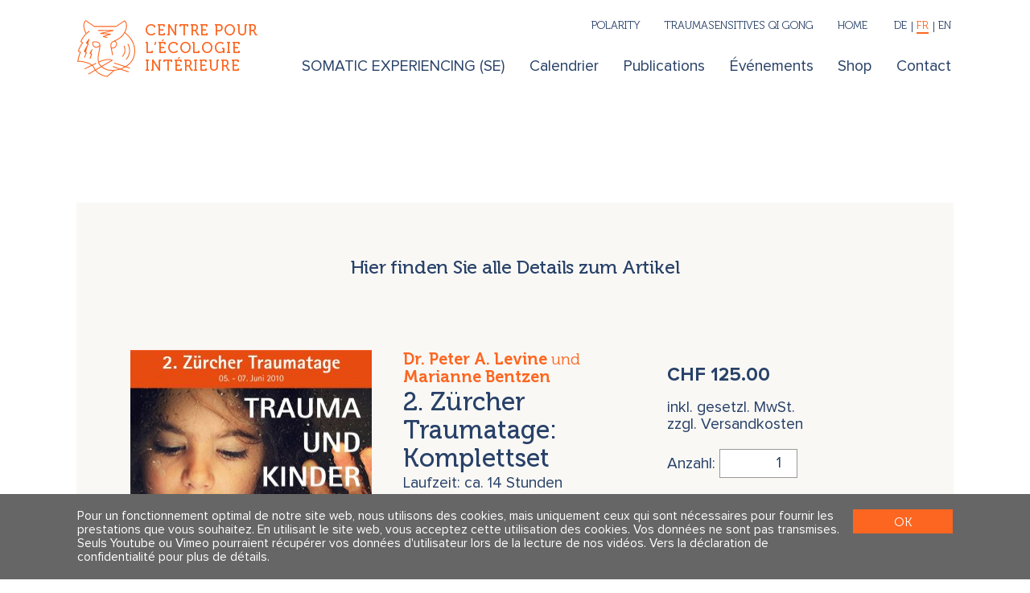

--- FILE ---
content_type: text/html; charset=utf-8
request_url: https://www.polarity.se/fr/shop/zuercher-traumatage?shp3_product=2022
body_size: 7356
content:
<!DOCTYPE HTML>
<html lang=fr>
	<head><meta charset="utf-8">
<link rel=manifest href="/fr.app1.webmanifest">
<script id=lazyfillTag src="https://cdn.jsdelivr.net/gh/nuxodin/lazyfill@1.7.12/mod.min.js"></script>
<link rel=alternate href="/de/shop/dvds" hreflang="de">
<link rel=alternate href="/en/shop/dvds" hreflang="en">
<link rel="icon" href="/dbFile/830/u-f426/zio_logo.svg"><link rel=stylesheet href="/qg/cms.layout.custom.7/pub/main.css?qgUniq=1589986077">
<link rel=stylesheet href="/qg/cms.layout.custom.7/pub/generated.css?qgUniq=1705107991">
<link rel=stylesheet href="/qg/cms.layout.custom.7/pub/handmade.css?qgUniq=1675852647">
<link rel=stylesheet href="/qg/cms.layout.custom.7/pub/dropdown_nav.css?qgUniq=1593431625">
<link rel=stylesheet href="/qg/cms.layout.custom.7/pub/mob_nav/mob_nav.css?qgUniq=1594332199">
<link rel=stylesheet href="/qg/cms.cont.lang.choose2/pub/main.css?qgUniq=1594317276">
<link rel=stylesheet href="/m/cms.cont.cd.intro/pub/main.css?qgUniq=1591286998">
<link rel=stylesheet href="/qg/cms.cont.shp3.category2/pub/main.css?qgUniq=1573749132">
<link rel=stylesheet href="/m/core/css/c1/flex-grid.css?qgUniq=1681439516">
<link rel=stylesheet href="/qg/cms.cont.shp3.product.default/pub/main.css?qgUniq=1587496458">
<link rel=stylesheet href="/m/cms.image2/pub/cms-image2.css?qgUniq=1762763120">
<script type=json/c1>{"gAnalytics":{"anonymizeIp":true},"privacy_policy1":{"page":238,"text_notice":"Pour un fonctionnement optimal de notre site web, nous utilisons des cookies, mais uniquement ceux qui sont n\u00e9cessaires pour fournir les prestations que vous souhaitez. En utilisant le site web, vous acceptez cette utilisation des cookies. Vos donn\u00e9es ne sont pas transmises. Seuls Youtube ou Vimeo pourraient r\u00e9cup\u00e9rer vos donn\u00e9es d\u0027utilisateur lors de la lecture de nos vid\u00e9os.","text_link":"Vers la d\u00e9claration de confidentialit\u00e9 pour plus de d\u00e9tails"},"encemailcurry":"DUsfYccMbUkuF1c","qgToken":"uSP7kZuki9TS","appURL":"\/","sysURL":"\/m\/","c1UseSrc":"\/m\/core\/js","moduleAge":"1766833374"}</script>
<meta name=viewport content="width=device-width">
<meta name=apple-mobile-web-app-title content="ZIO | Polarity | Tao">
<meta name=application-name content="ZIO | Polarity | Tao">
<meta name=theme-color content="#fc6621">
<meta name=generator content="Vanilla CMS 8.0">
<title>DVDs</title>
<script src="/m/error_report/pub/main.js?qgUniq=1678844320"></script>
<script src="/m/cms.backend.superuser.client1/pub/client.js?qgUniq=1655305424"></script>
<script src="/m/core/js/c1.js?qgUniq=1705719320"></script>
<script src="/m/core/js/c1/dom.js?qgUniq=1681439516"></script>
<script src="/m/core/js/c1/onElement.js?qgUniq=1681439516"></script>
<script src="/m/core/js/c1/eq.js?qgUniq=1681439516"></script>
<script src="/m/core/js/qg.js?qgUniq=1765202404"></script>
<script src="/m/cms/pub/js/cms.js?qgUniq=1659484286"></script>
<script src="/qg/cms.layout.custom.7/pub/main.js?qgUniq=1671437901"></script>
<script src="/qg/cms.layout.custom.7/pub/scrolling.js?qgUniq=1590768091"></script>
<script src="/qg/cms.layout.custom.7/pub/mob_nav/mob_nav.js?qgUniq=1573458400"></script>
<script src="/m/core/js/c1/flex-grid.js?qgUniq=1681439516"></script>
<script src="/qg/cms.cont.shp3.product.default/pub/main.js?qgUniq=1587417444"></script>
<script src="/m/core/js/c1/form.js?qgUniq=1705720740"></script>
<script src="/m/shp3/pub/shp3.js?qgUniq=1676059342"></script>
<script src="/m/cms.image2/pub/cms-image2.js?qgUniq=1765922570"></script>
<script src="/m/cms.cont.shp3.category2/pub/main.js?qgUniq=1587244578" defer></script>
<script src="/m/cms.encrypt_emails/pub/main.js?qgUniq=1671437630" defer></script>
<script src="/m/cms.cont.privacy_policy1/pub/privacy.js?qgUniq=1654734822" async></script>

	<body>
<div class="qgCmsPage -pid5979 -m-cms-layout-custom-7" id=container>

	<svg style="display:none">
		<dev>
			<svg id="svg-plus" viewBox="0 0 55.55 55.55" style="overflow:visible">
				<path fill="none" stroke-miterlimit="10" stroke-width="2" d="M0 27.77h27.77V0m27.78 27.77H27.77v27.78"></path>
			</svg>
			<svg id="svg-minus" viewBox="0 0 55.55 2" style="overflow:visible">
				<path fill="none" stroke-miterlimit="10" stroke-width="2" d="M55.55 1H0"></path>
			</svg>
			<svg id="svg-close" viewBox="0 0 40.69 40.69" style="overflow:visible">
			  <path fill="none" stroke-miterlimit="10" stroke-width="2" d="M.71 39.98l19.64-19.63L.71.71m39.27 0L20.35 20.35l19.63 19.63"></path>
			</svg>
		</dev>
	</svg>

	<style>
	:root {
		--thm1-color-1:#fc6621;
--thm1-color-bg:#fff;
--thm1-color-1-light:#FEE0D3;
--thm1-color-2:#e2ddcb;
--thm1-color-2-light:#F9F8F5;
--thm1-color-black:#284168;
	}
	</style>

	<style>
		</style>

	<header id=head>
		<div thm1-width=xl class=l1_cols>
						<a id=logo href="/fr/zio">
				<img src="/dbFile/830/u-f426/zio_logo.svg">
				<span>Centre pour<br> l’écologie<br>intérieure</span>			</a>
			<div id=nav style="flex:1">
				<nav class="qgCmsCont -pid125 -m-cms-cont-nav3-cd" vcms-name="nav">
<ul class=cmsChilds2606><li  class="cmsLink158 cmsHasSub"><a href="/fr/zio/somatic-experiencing-se" class="cmsLink158 ">SOMATIC EXPERIENCING (SE)</a><ul class=cmsChilds158><li  class="cmsLink2276 cmsHasSub"><a href="/fr/zio/somatic-experiencing-se/apercu" class="cmsLink2276 ">Aperçu</a><ul class=cmsChilds2276><li  class="cmsLink2287"><a href="/fr/zio/somatic-experiencing-se/apercu#cmspid2287" class="cmsLink2287 ">Définitions des traumatismes</a><li  class="cmsLink2290"><a href="/fr/zio/somatic-experiencing-se/apercu#cmspid2290" class="cmsLink2290 ">Idée centrale</a><li  class="cmsLink2300"><a href="/fr/zio/somatic-experiencing-se/apercu#cmspid2300" class="cmsLink2300 ">Concepts clés de la SE</a></ul><li  class="cmsLink147 cmsHasSub"><a href="/fr/zio/somatic-experiencing-se/se-formation" class="cmsLink147 ">SE - Formation</a><ul class=cmsChilds147><li  class="cmsLink1186"><a href="/fr/zio/somatic-experiencing-se/se-formation#cmspid1186" class="cmsLink1186 ">Données de formation</a><li  class="cmsLink576"><a href="/fr/zio/somatic-experiencing-se/se-formation#cmspid576" class="cmsLink576 ">Les 3 parties de la formation</a><li  class="cmsLink435"><a href="/fr/zio/somatic-experiencing-se/se-formation#cmspid435" class="cmsLink435 ">Conditions requises&nbsp;</a><li  class="cmsLink443"><a href="/fr/zio/somatic-experiencing-se/se-formation#cmspid443" class="cmsLink443 ">Objectifs</a></ul><li  class="cmsLink146"><a href="/fr/zio/somatic-experiencing-se/se-cours-dintroduction" class="cmsLink146 ">SE - Cours d'introduction</a><li  class="cmsLink145"><a href="/fr/zio/somatic-experiencing-se/se-supervision" class="cmsLink145 ">SE - Supervision</a><li  class="cmsLink2405"><a href="/fr/zio/somatic-experiencing-se/se-formation-a-lassistance" class="cmsLink2405 ">SE - Formation à l'assistance</a><li  class="cmsLink1102"><a href="/fr/zio/somatic-experiencing-se/se-therapeutes" class="cmsLink1102 ">SE - Thérapeutes</a><li  class="cmsLink1182"><a href="/fr/zio/somatic-experiencing-se/ak-therapeutes" class="cmsLink1182 ">AK - Thérapeutes</a><li  class="cmsLink144"><a href="/fr/zio/somatic-experiencing-se/calendrier-complet" class="cmsLink144 ">Calendrier complet</a></ul><li  class="cmsLink1167 cmsHasSub"><a href="/fr/zio/calendrier" class="cmsLink1167 ">Calendrier</a><ul class=cmsChilds1167><li  class="cmsLink135"><a href="/fr/zio/calendrier/nos-prochains-cours" class="cmsLink135 ">Nos prochains cours</a><li  class="cmsLink600"><a href="/fr/zio/calendrier/dates-des-modules-de-la-formation-en-cours" class="cmsLink600 ">Dates des modules de la formation en cours</a><li  class="cmsLink134"><a href="/fr/zio/calendrier/enseignants" class="cmsLink134 ">Enseignants</a><li  class="cmsLink3057"><a href="/fr/zio/calendrier/webinaires" class="cmsLink3057 ">Webinaires</a></ul><li  class="cmsLink133"><a href="/fr/zio/publications" class="cmsLink133 ">Publications</a><li  class="cmsLink316 cmsHasSub"><a href="/fr/zio/evenements" class="cmsLink316 ">Événements</a><ul class=cmsChilds316><li  class="cmsLink3303"><a href="/fr/zio/evenements/bildungsfestival" class="cmsLink3303 ">Bildungsfestival</a></ul><li  class="cmsLink2734 cmsHasSub"><a href="/fr/zio/shop" class="cmsLink2734 ">Shop</a><ul class=cmsChilds2734><li  class="cmsLink3668"><a href="/fr/zio/shop/pret-de-dvd" class="cmsLink3668 ">Prêt de DVD</a></ul><li  class="cmsLink131 cmsHasSub"><a href="/fr/zio/contact" class="cmsLink131 ">Contact</a><ul class=cmsChilds131><li  class="cmsLink251"><a href="/fr/zio/contact#cmspid251" class="cmsLink251 ">Arrivée</a><li  class="cmsLink402"><a href="/fr/zio/contact#cmspid402" class="cmsLink402 ">Contact &amp; Info</a></ul></ul></nav>				<div id=service style="display:flex;">
					<nav id=partner>
						<ul>
															<li>
																		<a href="https://www.polarity.ch" xstyle="margin-right:1.4rem">
										<!--img src="/dbFile/831/u-31ff/pol_logo.svg" style="width:2em; height:2em; vertical-align:middle"-->
										Polarity									</a>
															<li>
																		<a href="https://www.taoyoga.ch" xstyle="margin-right:1.4rem">
										<!--img src="/dbFile/828/u-2931/tao_logo.svg" style="width:2em; height:2em; vertical-align:middle"-->
										Traumasensitives Qi Gong									</a>
														<li>
								<a href="/fr/zio">Home</a>
						</ul>
					</nav>
					<nav class="qgCmsCont -pid143 -m-cms-cont-lang-choose2" vcms-name="langs" aria-label="Languages">
		<ul>
											<li>
					<a href="https://www.polarity.se/de/shop/dvds?shp3_product=2022" onclick="event.preventDefault(); location.href=this.href+location.hash" class="-de  " lang="de" hreflang="de" aria-label="Deutsch" >
						<span>de</span>
					</a>
											<li>
					<a href="https://www.polarity.se/fr/shop/dvds?shp3_product=2022" onclick="event.preventDefault(); location.href=this.href+location.hash" class="-fr -active " lang="fr" hreflang="fr" aria-label="Fran&ccedil;ais" aria-current=page>
						<span>fr</span>
					</a>
											<li>
					<a href="https://www.polarity.se/en/shop/dvds?shp3_product=2022" onclick="event.preventDefault(); location.href=this.href+location.hash" class="-en  " lang="en" hreflang="en" aria-label="English" >
						<span>en</span>
					</a>
					</ul>
    </nav>				</div>
			</div>
			<svg class=mob_nav_btn xmlns="http://www.w3.org/2000/svg" viewbox="0 0 12 12" preserveAspectRatio="none">
				<g class=-menu>
					<line x1="0" y1="0"  x2="12" y2="0"></line>
					<line x1="0" y1="6"  x2="12" y2="6"></line>
					<line x1="0" y1="12" x2="12" y2="12"></line>
				</g>
				<g class=-close>
					<line x1="0" y1="0"  x2="12" y2="12"></line>
					<line x1="0" y1="12" x2="12" y2="0"></line>
				</g>
			</svg>
		</div>
	</header>
	<div id=main>
		<main id=content> <div class="qgCmsCont -pid5980 -m-cms-cont-flexible" vcms-name="main"><div thm1-width=xl class=" qgCmsCont -pid5981 -m-cms-cont-cd-intro" vcms-name="init">
			<h1></h1>		<p class="-noImage"></p>
		
	</div><div class="qgCmsCont -pid5982 -m-cms-cont-shp3-category2">
	<div thm1-width=xl>
		<div class="qgCmsCont -pid2022 -m-cms-cont-shp3-product-default">
	<div thm1-width=xl>
		<p thm1-h=3>Hier finden Sie alle Details zum Artikel</p>

		<div class=-content>
			<div class=-img>
									<cms-image2 fit="contain" style=";max-width:300px; background-image:url([data-uri]); background-position:50% 50%; --aspect-ratio:1.2755498059508; "><noscript><img loading=lazy style="object-position:50% 50%" src="/dbFile/1006/u-ebb5/w-300/h-382.66494178525/vpos-50/hpos-50/max/q-85/2.%20Traumatage%202010%20KOMPLETT-SET" alt="2"></noscript></cms-image2>
							</div>
			<div>
				<div class=-authors>
					<a href="https://www.polarity.se/fr/dozierende-person?id=11" class=-author>Dr. Peter  A. Levine</a> und <a href="https://www.polarity.se/fr/dozierende-person?id=33" class=-author> Marianne  Bentzen</a>				</div>

				<h2>2. Zürcher <br>Traumatage:<br>Komplettset</h2>				<div><p>Laufzeit: ca. 14 Stunden </p></div>			</div>
			<form shp3-add action="/fr/shop/warenkorb">

				<!-- shp3-product-opt -->
				
				
				<div class=-prices>
					<div class=-price>
						CHF <span shp3-price=gross>125.00</span>
											</div>
					<div>
						inkl. gesetzl. MwSt.<br>
						zzgl. Versandkosten<br>
					</div>
				</div>
				<div>
											Anzahl: <input type=number name=quantity class=-quantity value=1>
									</div>
				<button class=-buy>Ajouter au panier</button>

				<br>
				<!--mark>Comme nous déménageons, une commande n'est pas possible jusqu'à nouvel ordre.</mark-->

				<input type=hidden name=product_id value=2022>
			</form>
		</div>
		<div><p><b>2. Zürcher Traumatage: Komplettset</b><br></p><p>Wenn Kinder richtig unterstützt und begleitet werden, können sie sich 
von traumatischen Ereignissen erholen. Diese These von Peter A. Levine 
steht im Mittelpunkt der 2. Zürcher Traumatage.<br></p><p>Dr. Peter A. Levine zeigt die Grundlagen seiner Traumatherapie “SOMATIC EXPERIENCING” (SE) für die Arbeit <br>mit Kindern auf. Er erklärt, wie die Ruhe des Erwachsenen eine Notwendigkeit für das Loslassen der angehäuften traumatischen Energie beim Kind ist. Für Kinder ist der erschreckendste Teil eines Traumas oft mit der <br>hochaktivierten Reaktion der Eltern gekoppelt. Der Trauma-Experte aus den USA umschreibt eine sinnvolle <br>Erste Hilfe bei Kindern und zeigt neben gezielten Reaktionen nach einem traumatischen Erlebnis auch mögliche präventive Interventionen (zum Beispiel vor einer Operation) auf. <br><br>Aufgrund seiner umfassenden Erfahrung mit diesem Thema ist Peter A. Levine davon überzeugt, dass Kinder oft sogar dynamischer und kompetenter durchs Leben gehen, wenn sie lernen dürfen, über Schocks und mögliche Verluste zu triumphieren.</p>
Marianne Bentzen weist den Schritt in eine neue Form von Psychotherapie und demonstriert für die von ihr <br><p>entwickelte neuroaffektive Psychotherapie gleich viele praktische Übungen für den Praxisalltag. <br>Sie baut auch eine Brücke zwischen den theoretischen Grundlagen von Susan Hart und der wunderbaren <br>klinischen Umsetzung, wie sie Peter Levine in seinem Traumamodell SE liefert.</p>
Dr. Susan Hart widmet sich allen Details und den zum Teil versteckten Zusammenhängen einer modernen <br><p>neuroaffektiven Entwicklungstheorie. Sie ist bekannt für ebenso vielschichtige wie klare Präsentationen, <br>die den Boden für ein späteres bewusstes therapeutisches, pädagogisches oder ärztliches Handeln legen.</p><b>Zürcher Traumatage:</b><br>
In immer mehr Berufsfeldern taucht das Thema Trauma als Lebensphänomen auf. <br><p>Der Umgang mit den Traumata unterschiedlichster Art ist eine der grossen Herausforderungen in Medizin, <br>Therapie, Psychologie, Erziehung und Bildung, Geschäftswelt oder auch der Kunst. <br>Die Zürcher Traumatage bieten einmal jährlich für ein breites Publikum Einsichten in Lösungswege, wie <br>traumatisierte Menschen auf ihrem Weg zur Besserung optimal unterstützt werden können. 
</p></div>	</div>

			<div class=cd_person_section style="margin:3em 0">
			<div xthm1-width=xl>
				<div xclass=-bio>
					<h3>
						Veranstaltungen mit Dr. Peter  A. Levine					</h3>
					<a href="https://www.polarity.se/fr/dozierende-person?id=11#dozEvents" class=-plus>
						<svg class=cd-plus style="width:4rem; height:4rem; display:block; margin:2em auto 0 auto"><use href="#svg-plus"></use></svg>
					</a>
				</div>
			</div>
		</div>
			<div class=cd_person_section style="margin:3em 0">
			<div xthm1-width=xl>
				<div xclass=-bio>
					<h3>
						Veranstaltungen mit Marianne  Bentzen					</h3>
					<a href="https://www.polarity.se/fr/dozierende-person?id=33#dozEvents" class=-plus>
						<svg class=cd-plus style="width:4rem; height:4rem; display:block; margin:2em auto 0 auto"><use href="#svg-plus"></use></svg>
					</a>
				</div>
			</div>
		</div>
		
</div></div></div> </main>
	</div>
    <footer id=foot>
		<div thm1-width=xl>
	    	<div class="qgCmsCont -pid129 -m-cms-cont-phpfile" vcms-name="foot"><div class=footCols>
	<div class=cd-stroke>
		<div><p><b><span class="Gross">Zentrum für Innere Ökologie</span> AG</b><br>Freischützgasse 1<br>CH - 8004 Zürich </p></div>	</div>
	<div class=cd-stroke>
		<div><b>T 
	<a target="_blank" href="tel:+41 44 218 80 80">044 218 80 80</a>
</b>


<br>
<p>F 044 218 80 89
	
	<br>
	<a target="_blank" href="mailto:infoDUsfYccMbUkuF1cpolarity.se">infoDUsfYccMbUkuF1ctraumahealing.ch</a>
		
		
		<br><a href="mailto:infoDUsfYccMbUkuF1cpolarity.se" class="" target="_self">infoDUsfYccMbUkuF1cpolarity.se</a>
	
	<br>
</p>
</div>	</div>
	<div class=cd-stroke>
		<div><b></b><a class="" href="/fr/zio/contact" target="_self"><b>Contact &amp; Info</b></a>


<br>
<p>
	<a target="_self" href="/fr/service/agb">Conditions générales</a>
		
		
		<br>
	<a href="/fr/service/datenschutz" target="_self">Mentions légales et politique de confidentialité</a>
</p>
</div>	</div>
			<div class=cd-stroke>
			<div><p>
	<b>Suivez-nous</b><br></p>
</div>			<div class=-icons>
				<a title="instagram" href="https://www.instagram.com/zio__pbz" target=_blank>
					<svg viewBox="0 0 18 18" style="height:1.7rem">
						<path fill="currentColor" d="m9 0.7c-2.3 0-2.5 0-3.4 0-0.9 0.1-1.5 0.2-2.1 0.4q-0.2 0.1-0.4 0.2-0.2 0.1-0.3 0.2-0.2 0.1-0.4 0.3-0.2 0.1-0.3 0.3-0.2 0.1-0.3 0.3-0.2 0.2-0.3 0.4-0.1 0.1-0.2 0.3-0.1 0.2-0.2 0.4c-0.2 0.6-0.3 1.2-0.4 2.1 0 0.9 0 1.1 0 3.4 0 2.3 0 2.5 0 3.4 0.1 0.9 0.2 1.5 0.4 2.1q0.1 0.2 0.2 0.4 0.1 0.2 0.2 0.3 0.1 0.2 0.3 0.4 0.1 0.2 0.3 0.3 0.1 0.2 0.3 0.3 0.2 0.2 0.4 0.3 0.1 0.1 0.3 0.2 0.2 0.1 0.4 0.2c0.6 0.2 1.2 0.3 2.1 0.4 0.9 0 1.1 0 3.4 0 2.3 0 2.5 0 3.4 0 0.9-0.1 1.5-0.2 2.1-0.4q0.2-0.1 0.4-0.2 0.2-0.1 0.3-0.2 0.2-0.1 0.4-0.3 0.2-0.1 0.3-0.3 0.2-0.1 0.3-0.3 0.2-0.2 0.3-0.4 0.1-0.1 0.2-0.3 0.1-0.2 0.2-0.4c0.2-0.6 0.3-1.2 0.4-2.1 0-0.9 0-1.1 0-3.4 0-2.3 0-2.5 0-3.4-0.1-0.9-0.2-1.5-0.4-2.1q-0.1-0.2-0.2-0.4-0.1-0.2-0.2-0.3-0.1-0.2-0.3-0.4-0.1-0.2-0.3-0.3-0.1-0.2-0.3-0.3-0.2-0.2-0.4-0.3-0.1-0.1-0.3-0.2-0.2-0.1-0.4-0.2c-0.6-0.2-1.2-0.3-2.1-0.4-0.9 0-1.1 0-3.4 0zm0 1.5c2.2 0 2.5 0 3.4 0 0.8 0.1 1.2 0.2 1.5 0.3 0.4 0.2 0.7 0.3 1 0.6 0.3 0.3 0.4 0.6 0.6 1 0.1 0.3 0.2 0.7 0.3 1.5 0 0.9 0 1.2 0 3.4 0 2.2 0 2.5 0 3.4-0.1 0.8-0.2 1.2-0.3 1.5q-0.1 0.2-0.1 0.3-0.1 0.1-0.2 0.2 0 0.1-0.1 0.3-0.1 0.1-0.2 0.2c-0.3 0.3-0.6 0.4-1 0.6-0.3 0.1-0.7 0.2-1.5 0.3-0.9 0-1.2 0-3.4 0-2.2 0-2.5 0-3.4 0-0.8-0.1-1.2-0.2-1.5-0.3q-0.2-0.1-0.3-0.1-0.1-0.1-0.2-0.2-0.2 0-0.3-0.1-0.1-0.1-0.2-0.2-0.1-0.1-0.2-0.2-0.1-0.1-0.1-0.3-0.1-0.1-0.2-0.2 0-0.1-0.1-0.3c-0.1-0.3-0.2-0.7-0.3-1.5 0-0.9 0-1.2 0-3.4 0-2.2 0-2.5 0-3.4 0.1-0.8 0.2-1.2 0.3-1.5 0.2-0.4 0.3-0.7 0.6-1 0.3-0.3 0.6-0.4 1-0.6 0.3-0.1 0.7-0.2 1.5-0.3 0.9 0 1.2 0 3.4 0zm0 2.5c-1.1 0-2.2 0.5-3 1.3-0.8 0.8-1.3 1.9-1.3 3 0 1.1 0.5 2.2 1.3 3 0.8 0.8 1.9 1.3 3 1.3 1.1 0 2.2-0.5 3-1.3 0.8-0.8 1.3-1.9 1.3-3 0-1.1-0.5-2.2-1.3-3-0.8-0.8-1.9-1.3-3-1.3zm0 7.1c-0.7 0-1.4-0.3-2-0.8-0.5-0.6-0.8-1.3-0.8-2 0-0.7 0.3-1.4 0.8-2 0.6-0.5 1.3-0.8 2-0.8 0.7 0 1.4 0.3 2 0.8 0.5 0.6 0.8 1.3 0.8 2 0 0.7-0.3 1.4-0.8 2-0.6 0.5-1.3 0.8-2 0.8zm5.4-7.2q0 0.4-0.2 0.7-0.3 0.2-0.8 0.3-0.4-0.1-0.7-0.3-0.2-0.3-0.3-0.7 0.1-0.5 0.3-0.8 0.3-0.2 0.7-0.2 0.5 0 0.8 0.2 0.2 0.3 0.2 0.8z"/>
					</svg>
				</a>
				
				<!--a title="facebook" href="https://www.facebook.com/PBZZIO/" target=_blank>
					<svg xmlns="http://www.w3.org/2000/svg" height="20" viewBox="6 0 12 24"><path d="M9 8H6v4h3v12h5V12h3.6l.4-4h-4V6.3c0-1 .2-1.3 1.1-1.3H18V0h-3.8C10.6 0 9 1.6 9 4.6V8z"></path></svg>
				</a>
				<a title="vimeo videos" href="https://vimeo.com/user99789280" target=_blank>
					<svg xmlns="http://www.w3.org/2000/svg" height="20" viewBox="0 1.512 24.063 20.887">
						<path d="M22.9 10c-2.5 5.3-8.4 12.4-12 12.4-3.8 0-4.3-7.8-6.3-13-1-2.6-1.6-2-3.5-.7L0 7.2c2.7-2.4 5.4-5.1 7-5.3 2-.2 3 1.1 3.5 3.9.6 3.5 1.4 9.1 2.8 9.1 1 0 3.7-4.4 3.8-6 .3-2.3-1.7-2.4-3.4-1.6C16.4-1.5 27.5 0 23 10z"></path>
					</svg>
				</a>
				<a title="youtube" href="https://www.youtube.com/channel/UClm7oNDQ1WP6NURr5mq_zYA" target=_blank>
					<svg xmlns="http://www.w3.org/2000/svg" height="19" viewBox="0 2.973 24 18.055"><path d="M19.6 3.2C16 2.9 8 2.9 4.4 3.2.4 3.5 0 5.8 0 12c0 6.2.5 8.5 4.4 8.8 3.6.3 11.6.3 15.2 0 4-.2 4.4-2.6 4.4-8.8 0-6.2-.5-8.5-4.4-8.8zM9 16V8l8 4-8 4z"></path></svg>
				</a-->
			</div>
		</div>
	</div>
<style>
.footCols {
	display:flex;
	flex-wrap:wrap;
	margin:-1rem 0 -1rem -2rem;
	justify-content:space-between;
	line-height:1.21em;
	font-size:.93rem;
	letter-spacing:.06em;
}
.footCols > div {
	margin:1rem 0 1rem 2rem;
	flex:0 1 auto;
}
.footCols .-icons a {
	display:inline-block;
}
.footCols .-icons svg {
	fill:currentColor;
	margin:.8em .3em .8em .2em;
}
</style></div>	    </div>
		<a href=# class=toTop aria-hidden=true>
			<svg xmlns="http://www.w3.org/2000/svg" viewBox="0 0 57.9 57.9">
			  <circle cx="29" cy="29" r="29" fill="#fff"></circle>
			  <!--path fill="none" stroke="#f86722" stroke-miterlimit="10" stroke-width="2" d="M48.6 37.2L29 17.6 9.3 37.2"></path-->
			  <path fill="none" stroke="currentColor" stroke-miterlimit="10" stroke-width="2" d="M48.6 37.2L29 17.6 9.3 37.2"></path>
			</svg>
		</a>
   	</footer>

</div>


--- FILE ---
content_type: text/css; charset=utf-8
request_url: https://www.polarity.se/qg/cms.layout.custom.7/pub/main.css?qgUniq=1589986077
body_size: 2511
content:
@font-face {
    font-family: 'Proxima Nova';
    src: url('font/ProximaNova-Black.woff2') format('woff2'), url('font/ProximaNova-Black.woff') format('woff');
    font-weight: 900;
    font-style: normal;
	font-display: fallback;
}
@font-face {
    font-family: 'Proxima Nova';
    src: url('font/ProximaNova-Regular.woff2') format('woff2'), url('font/ProximaNova-Regular.woff') format('woff');
    font-weight: normal;
    font-style: normal;
	font-display: fallback;
}
@font-face {
    font-family: 'Proxima Nova';
    src: url('font/ProximaNova-Bold.woff2') format('woff2'), url('font/ProximaNova-Bold.woff') format('woff');
    font-weight: bold;
    font-style: normal;
	font-display: fallback;
}

@font-face {
    font-family: 'Museo';
    src: url('font/Museo-100.woff2') format('woff2'), url('font/Museo-100.woff') format('woff');
    font-weight: 100;
    font-style: normal;
	font-display: fallback;
}
@font-face {
    font-family: 'Museo';
    src: url('font/Museo-100Italic.woff2') format('woff2'), url('font/Museo-100Italic.woff') format('woff');
    font-weight: 100;
    font-style: italic;
	font-display: fallback;
}
@font-face {
    font-family: 'Museo';
    src: url('font/Museo-300.woff2') format('woff2'), url('font/Museo-300.woff') format('woff');
    font-weight: normal;
    font-style: normal;
	font-display: fallback;
}
@font-face {
    font-family: 'Museo';
    src: url('font/Museo-300Italic.woff2') format('woff2'), url('font/Museo-300Italic.woff') format('woff');
    font-weight: normal;
    font-style: italic;
	font-display: fallback;
}
@font-face {
    font-family: 'Museo';
    src: url('font/Museo-500.woff2') format('woff2'), url('font/Museo-500.woff') format('woff');
    font-weight: 500;
    font-style: normal;
	font-display: fallback;
}
@font-face {
    font-family: 'Museo';
    src: url('font/Museo-500Italic.woff2') format('woff2'), url('font/Museo-500Italic.woff') format('woff');
    font-weight: 500;
    font-style: italic;
	font-display: fallback;
}
@font-face {
    font-family: 'Museo';
    src: url('font/Museo-700.woff2') format('woff2'), url('font/Museo-700.woff') format('woff');
    font-weight: bold;
    font-style: normal;
	font-display: fallback;
}
@font-face {
    font-family: 'Museo';
    src: url('font/Museo-700Italic.woff2') format('woff2'), url('font/Museo-700Italic.woff') format('woff');
    font-weight: bold;
    font-style: italic;
	font-display: fallback;
}
@font-face {
    font-family: 'Museo';
    src: url('font/Museo-900.woff2') format('woff2'), url('font/Museo-900.woff') format('woff');
    font-weight: 900;
    font-style: normal;
	font-display: fallback;
}
@font-face {
    font-family: 'Museo';
    src: url('font/Museo-900Italic.woff2') format('woff2'), url('font/Museo-900Italic.woff') format('woff');
    font-weight: 900;
    font-style: italic;
	font-display: fallback;
}
/* normalize.css v4.0.0 | MIT License | github.com/necolas/normalize.css */
/**
 * 2. Prevent adjustments of font size after orientation changes in iOS.
 */
html {
  font-family: sans-serif; /* 1 */
  -webkit-text-size-adjust: 100%; /* 2 */
}
body {
  margin: 0;
}
/**
 * 1. Add the correct display in Edge, IE, and Firefox.
 * 2. Add the correct display in IE.
 */
details, /* 1 */
main, /* 2 */
summary { /* 1 */
  display: block;
}
/**
 * Add the correct vertical alignment in Chrome, Firefox, and Opera.
 */
progress {
  vertical-align: baseline;
}
/**
 * Remove the gray background on active links in IE 10.
 */
a {
  background-color: transparent;
}
/**
 * Remove the outline on focused links when they are also active or hovered
 * in all browsers (opinionated).
 */
a:active,
a:hover {
  outline-width: 0;
}
/**
 * Add the correct font weight in Chrome, Edge, and Safari.
 */
b,
strong {
  font-weight: bolder;
}
/**
 * Correct the font size and margin on `h1` elements within `section` and
 * `article` contexts in Chrome, Firefox, and Safari.
 */
h1 {
  font-size: 2em;
  margin: 0.67em 0;
}
/**
 * Add the correct font size in all browsers.
 */
small {
  font-size: 80%;
}
/**
 * Prevent `sub` and `sup` elements from affecting the line height in
 * all browsers.
 */
sub,
sup {
  font-size: 75%;
  line-height: 0;
  position: relative;
  vertical-align: baseline;
}
sub {
  bottom: -0.25em;
}
sup {
  top: -0.5em;
}
/**
 * Hide the overflow in IE.
 */
svg:not(:root) {
  overflow: hidden;
}
/**
 * 1. Correct the inheritance and scaling of font size in all browsers.
 * 2. Correct the odd `em` font sizing in all browsers.
 */
code,
kbd,
pre,
samp {
  font-family: monospace, monospace; /* 1 */
  font-size: 1em; /* 2 */
}
/**
 * 1. Add the correct box sizing in Firefox.
 * 2. Show the overflow in Edge and IE.
 */
hr {
  box-sizing: content-box; /* 1 */
  height: 0; /* 1 */
  overflow: visible; /* 2 */
}
/**
 * Change font properties to `inherit` in all browsers (opinionated).
 */
button,
input,
select,
textarea {
  font: inherit;
}
/**
 * Restore the font weight unset by the previous rule.
 */
optgroup {
  font-weight: bold;
}
/**
 * Show the overflow in IE.
 * 1. Show the overflow in Edge.
 */
button,
input { /* 1 */
  overflow: visible;
}
/**
 * Remove the margin in Safari.
 * 1. Remove the margin in Firefox and Safari.
 */
button,
input,
select,
textarea { /* 1 */
  margin: 0;
}
/**
 * Remove the inheritance of text transform in Edge, Firefox, and IE.
 * 1. Remove the inheritance of text transform in Firefox.
 */
button,
select { /* 1 */
  text-transform: none;
}
/**
 * Change the cursor in all browsers (opinionated).
 */
button,
[type="button"],
[type="reset"],
[type="submit"] {
  cursor: pointer;
}
/**
 * Restore the default cursor to disabled elements unset by the previous rule.
 */
[disabled] {
  cursor: default;
}
/**
 * 1. Prevent a WebKit bug where (2) destroys native `audio` and `video`
 *    controls in Android 4.
 * 2. Correct the inability to style clickable types in iOS.
 */
button,
html [type="button"], /* 1 */
[type="reset"],
[type="submit"] {
  -webkit-appearance: button; /* 2 */
}
/**
 * Remove the inner border and padding in Firefox.
 */
button::-moz-focus-inner,
input::-moz-focus-inner {
  border: 0;
  padding: 0;
}
/**
 * Restore the focus styles unset by the previous rule.
 */
button:-moz-focusring,
input:-moz-focusring {
  outline: 1px dotted ButtonText;
}
/**
 * Change the border, margin, and padding in all browsers (opinionated).
 */
fieldset {
  border: 1px solid #c0c0c0;
  margin: 0 2px;
  padding: 0.35em 0.625em 0.75em;
}
/**
 * 1. Correct the text wrapping in Edge and IE.
 * 3. Remove the padding so developers are not caught out when they zero out
 *    `fieldset` elements in all browsers.
 */
legend {
  box-sizing: border-box; /* 1 */
  display: table; /* 1 */
  max-width: 100%; /* 1 */
  padding: 0; /* 3 */
  white-space: normal; /* 1 */
}
/**
 * Correct the cursor style of increment and decrement buttons in Chrome.
 */
[type="number"]::-webkit-inner-spin-button,
[type="number"]::-webkit-outer-spin-button {
  height: auto;
}
/**
 * Correct the odd appearance of search inputs in Chrome and Safari.
 */
[type="search"] {
  -webkit-appearance: textfield;
}
/**
 * Remove the inner padding and cancel buttons in Chrome on OS X and
 * Safari on OS X.
 */
[type="search"]::-webkit-search-cancel-button,
[type="search"]::-webkit-search-decoration {
  -webkit-appearance: none;
}

/* recommend.css | Copyright (c) 2016 Tobias Buschor https://goo.gl/gl0mbf | MIT License https://goo.gl/HgajeK */
body {
    word-break:   break-word; /* chrome, -firefox,  edge,  safari, -ie */
    word-wrap:    break-word; /* chrome,  firefox,  edge,  safari,  ie   w3c changed to: */
    overflow-wrap:break-word; /* chrome,  firefox, -edge, ?safari, -ie */
    -webkit-hyphens:auto;
    -ms-hyphens:auto;
    hyphens:auto;
}
body table {
    word-break:   initial;
    word-wrap:    initial;
    overflow-wrap:initial;
}
a { /* on buttons to, or * ? */
    -webkit-tap-highlight-color:transparent;
}
ul, ol {
	padding-left: 1.6em;
}
hr {
	color:currentColor;
	border:1px solid;
	opacity:.5;
	border-top-width:0 !important;
	border-left-width:0 !important;
	border-right-width:0 !important;
}

:focus:not(a) { outline:0; }
a:hover { text-decoration:underline; outline: 0; }
a:active { outline: 0; }

table { border-collapse: collapse; }
tbody { vertical-align: top; }
th { text-align:left; }

nav ul {
	margin:0;
	list-style:none;
	list-style-image:none;
	padding:0;
}
nav a, nav a:hover {
	text-decoration:none;
}

/* form http://jsfiddle.net/fs8njy1d/4/embedded/result/ */
label { cursor: pointer; }

input,
[type=search],
textarea,
select,
button,
.c1-inp,
.c1-btn {
	box-sizing:border-box;
	padding:3px 4px;
	font-size:inherit;
	max-width:100%; /* todo: neu ok?*/
}
input,
textarea {
	width:170px;
	border-radius:0;
}
select {
	padding:3px 3px 3px 4px;
}

xinput[type=file],
input[type=range],
input[type=checkbox],
input[type=radio] {
	padding:0;
	border:0;
}
input[type=file] {
	padding-left:0;
	border-color:transparent;
	border-left-width:0;
}
body input[type=checkbox],
body input[type=radio],
input[type=button],
input[type=submit],
input[type=reset],
input[type=file],
button {
	width:auto;
}
[type=checkbox],
[type=radio] {
	cursor:pointer;
}
[type=number] {
	text-align:right;
}

input[type=text],
input[type=password],
input[type=number],
input[type=search],
/*input[type=date], not good on ios */
input[type=email],
input[type=tel],
input:not([type]) {
	-webkit-appearance: none;
}

/* overwrite styles */
select, input, textarea, .c1-inp, button, .c1-btn {
	padding:.2em;
	border:1px solid #999;
	font-family:inherit;
	line-height:1.4;
	margin:0;
	color:inherit;
}
.c1-inp {
	background-color:#fff;
	border:1px solid #999;
	min-height:1.9em;
	width:170px;
	display:inline-flex; /* was flex */
}
html body .c1-inp > * {
	margin:0;
	border-width:0 0 0 1px;
	border-radius:0;
	flex:1 1 auto;
}
.c1-inp > *:first-child {
	border-left-width:0;
}
.c1-inp > input {
	flex:100 1 auto;
}

.c1-btn,
button {
	background-color:#000;
	color:#fff;
	padding-left:.8em;
	padding-right:.8em;
	cursor:pointer;
	text-align:center;
	text-decoration:none;
}
.c1-btn:hover,
button:hover {
	text-decoration:none; /* a-tag */
	background-image:linear-gradient(rgba(0,0,0,.02), rgba(0,0,0,.02));
}
.c1-btn:focus,
button:focus {
	box-shadow:0 0 .5rem rgba(0,0,0,.3);
}
.c1-btn:active,
button:active {
	box-shadow:0 0 1.0rem rgba(0,0,0,.3);
}
.c1-btn[disabled],
button[disabled] {
	opacity:.4;
}



a[href^=tel] {
    color:inherit;
    text-decoration:none;
}


--- FILE ---
content_type: text/css; charset=utf-8
request_url: https://www.polarity.se/m/cms.cont.cd.intro/pub/main.css?qgUniq=1591286998
body_size: 282
content:
.-m-cms-cont-cd-intro {
	margin-top:   var(--thm1-section-space);
	margin-bottom:var(--thm1-section-space);
	text-align:center;
	padding:0;
}

.-m-cms-cont-cd-intro .-image {
	position:relative;
	z-index:0;
	display:-ms-grid;
	-ms-grid-rows: 1fr;
	-ms-grid-columns: 1fr;
	display:grid;
	margin-bottom:3.285em;
}
.-m-cms-cont-cd-intro .-image > * {
	-ms-grid-row:1;
	-ms-grid-column:1;
	grid-area:1 / 1;
	margin:auto;
}
.-m-cms-cont-cd-intro cms-image2 {
	max-width:none !important;
	height:100%;
	z-index:0;
	opacity:.8;
}
.-m-cms-cont-cd-intro > p {
	max-width:40em;
	margin:0 auto;
	padding:0 4vw !important;
	font-size:1.25rem;
	line-height:1.1;
}

.-m-cms-cont-cd-intro .-image h1 {
	padding:1em 1em;
	padding-bottom:3.2rem;
	z-index:1;
}
.-m-cms-cont-cd-intro > h1 {
	padding-top:3rem;
}


.-m-cms-cont-cd-intro > p.-noImage {
	max-width:42rem;
	font-family:"Museo";
	font-size:1.3rem;
	font-weight:400;
	line-height:1.2;
}


.-m-cms-cont-cd-intro.-White .-image {
	color:#fff;
	background:#000;
}


--- FILE ---
content_type: text/css; charset=utf-8
request_url: https://www.polarity.se/qg/cms.cont.shp3.category2/pub/main.css?qgUniq=1573749132
body_size: 187
content:
.-m-cms-cont-shp3-category2 .-items {
	-c1-gap:28px;
	--c1-gap:28px;
	-c1-items-min-width:15rem;
	--c1-items-min-width:15rem;
}
.-m-cms-cont-shp3-category2 .-items .-item {
	display:flex;
	flex-flow:column;
	background-color:#f6f6f6;
	padding:20px;
}


.-m-cms-cont-shp3-category2 .-items .-link {
	color:inherit;
	text-decoration:none;
}
.-m-cms-cont-shp3-category2 .-items .-info {
	flex:1 1 auto;
	display:flex;
	flex-direction:column;
}


.-m-cms-cont-shp3-category2 .-items .-img {
	margin-top:auto;
	display:flex;
	align-items:center; /* ie11 */
	padding:2em;
	height:240px;
}
.-m-cms-cont-shp3-category2 .-items .-img > * {
	margin:auto;
}


.-m-cms-cont-shp3-category2 .-items .-buy {
	display:flex;
}
.-m-cms-cont-shp3-category2 .-items .-buy > input {
	width:3.6em;
	margin-right:.2em;
	flex:0 0 auto;
}
.-m-cms-cont-shp3-category2 .-items .-buy > button {
	flex:1 1 auto;
}


--- FILE ---
content_type: text/css; charset=utf-8
request_url: https://www.polarity.se/m/core/css/c1/flex-grid.css?qgUniq=1681439516
body_size: 265
content:
/*
no compression: !!!!!!!!!!
html::addCssFile(sysURL.'core/css/c1/flex-grid.css',null,false);
needed: css variables
*/

/* needed as base for js */
.c1-flex-grid {
    display:flex;
    flex-wrap:wrap;
    --c1-items-min-width: 200px;
    --c1-col-gap: var(--c1-gap);
    --c1-row-gap: var(--c1-gap);
}
.c1-flex-grid > * {
    display:block;
    flex-basis:var(--c1-items-min-width);
    box-sizing:border-box;
}

@supports (display: grid) {
	.c1-flex-grid {
		display: grid;
        grid-column-gap: var(--c1-col-gap);
        grid-row-gap:    var(--c1-row-gap);
		grid-template-columns: repeat(auto-fill, minmax( var(--c1-items-min-width) , 1fr) );
		grid-auto-flow:dense;
        margin:0 !important; /* used by "js improvement" */
    }
}
@supports (display: grid) {
	.c1-flex-grid > * {
        margin:0 !important;
	}
}


--- FILE ---
content_type: text/css; charset=utf-8
request_url: https://www.polarity.se/qg/cms.cont.shp3.product.default/pub/main.css?qgUniq=1587496458
body_size: 195
content:
.-m-cms-cont-shp3-product-default [thm1-width] {
	background-color:var(--thm1-color-2-light);
	padding:4rem;
}

.-m-cms-cont-shp3-product-default [thm1-h="3"] {
	margin-bottom:3em;
}


.-m-cms-cont-shp3-product-default .-content {
	margin:0 -1em;
	display:flex;
	flex-wrap:wrap;
	align-items: flex-start;
	margin-bottom:1.7rem;
}
.-m-cms-cont-shp3-product-default .-authors {
	color:var(--thm1-color-1);
	font-family:museo;
	font-size:1.2rem;
	margin-bottom:.2rem;
}
.-m-cms-cont-shp3-product-default .-author {
	font-weight:600;
}
.-m-cms-cont-shp3-product-default h2 {
	text-align:left;
	margin-bottom:.2rem;
}
.-m-cms-cont-shp3-product-default .-content > * {
	margin:1em;
	flex-grow:1;
	flex-basis:10em;
}

.-m-cms-cont-shp3-product-default .-img {
	flex-basis:18rem;
	flex-grow:0;
}

.-m-cms-cont-shp3-product-default [shp3-add] > * {
	margin-top:1em;
}
.-m-cms-cont-shp3-product-default [name=quantity] {
	width:5em;
}
.-m-cms-cont-shp3-product-default .-price {
	font-size:1.4rem;
	font-weight:600;
	margin-bottom:.7em;
}



--- FILE ---
content_type: application/javascript; charset=utf-8
request_url: https://www.polarity.se/qg/cms.cont.shp3.product.default/pub/main.js?qgUniq=1587417444
body_size: 357
content:
/* Copyright (c) 2016 Tobias Buschor https://goo.gl/gl0mbf | MIT License https://goo.gl/HgajeK */
'use strict';

cms.initCont('cms.cont.shp3.product.default', function(el) {
	var pid = cms.el.pid(el);
	$fn.on('shp3::setCurrency', function(){
		$fn('page::reload')(pid);
	});

	/*
	var form = el.c1Find('form');

    form.addEventListener('input', function(){
		var config = c1.form.serializeObject(form);
		$fn('shp3::productPrice')(pid, config).run(function(prices){
			var target;
			if (target = el.c1Find('.-livePrice')) target.innerHTML = prices.price.toFixed(2);
			if (target = el.c1Find('.-liveGross')) target.innerHTML = prices.gross.toFixed(2);
		});
    });

    form.addEventListener('submit', function(e) {
        e.preventDefault();
        var self = this;
		if (!form.reportValidity()) return;
		var config = c1.form.serializeObject(form);
		$fn('shp3::ItemAdd')(pid, config).then(function() {
			if (self.href) location.href = self.getAttribute('href');
		});
    });
	*/


});


--- FILE ---
content_type: application/javascript; charset=utf-8
request_url: https://www.polarity.se/m/core/js/c1/flex-grid.js?qgUniq=1681439516
body_size: 971
content:
/* Copyright (c) 2016 Tobias Buschor https://goo.gl/gl0mbf | MIT License https://goo.gl/HgajeK */
!function() { 'use strict';

var gridSupport = window.CSS && CSS.supports && CSS.supports('display','grid');

function cssVar(style,variable) {
	return style.getPropertyValue('--'+variable);
}
function renderElement(Parent) {

	var i=0, Children = [], Child, widthContainer, minWidth, cols, style, colGap, rowGap;
	style = getComputedStyle(Parent);
	widthContainer = Parent.clientWidth // subpixel-ready ??
	 	- parseFloat(style.getPropertyValue('padding-left'))
	 	- parseFloat(style.getPropertyValue('padding-right'));
	widthContainer -= .4;
	if (!widthContainer) return;
	minWidth = cssVar(style,'c1-items-min-width');
	if (!minWidth) minWidth = 200;
	minWidth = parseInt(minWidth);
	minWidth = Math.min(widthContainer, minWidth);

	var gap = cssVar(style,'c1-gap');
	colGap = parseInt( cssVar(style,'c1-col-gap') || gap ) || 0;
	rowGap = parseInt( cssVar(style,'c1-row-gap') || gap ) || 0;
	cols = Math.floor((widthContainer + colGap) / (minWidth + colGap));

	Parent.setAttribute('c1-flex-grid-numCols', cols);
	if (gridSupport) return;

	var available = widthContainer - (cols-1)*colGap;
	var itemWidth = available / cols;
	itemWidth = itemWidth - .55 / cols; // ensure it can't get too big.

	// collect visible children
	while (Child = Parent.children[i++]) {
		if (Child.offsetParent === null) continue;
		Children.push(Child);
	}
	requestAnimationFrame(function(){
		i=0;
		while (Child = Children[i++]) {
			var isLeft  = cols===1 || i % cols === 1;
			var isRight = cols===1 || i % cols === 0;
			var isFirstRow = i <= cols;
			Child.style.width    = itemWidth +'px';
			// Child.style.minWidth = itemWidth +'px'; // dont shrink if nowrap
			Child.style.marginLeft  = isLeft  ? 0 : colGap / 2 + 'px';
			Child.style.marginRight = isRight ? 0 : colGap / 2 + 'px';
			Child.style.marginTop   = isFirstRow ? 0 : rowGap + 'px';
		}
	})
}
function calc() {
	var Parents = document.querySelectorAll('.c1-flex-grid'), i=0, Parent;
	while (Parent = Parents[i++]) {
		renderElement(Parent);
		//ro.observe(Parent);
	}
}

/* calc, recalc */
requestAnimationFrame(calc);
var calcDebounced = calc.c1Debounce(8);
window.addEventListener('resize', calc);
addEventListener('load', calc);
addEventListener('DOMContentLoaded', calc);
addEventListener('DOMContentLoaded', function(){ setTimeout(calc); });
var observer = new MutationObserver(function(){
	calcDebounced();
});
observer.observe(document, {attributes: false, childList: true, characterData: false, subtree:true});
setInterval(calc, 1000);
addEventListener('c1-render', function(e){ e.target.classList.contains('c1-flex-grid') && renderElement(e.target); });

// var ro = new ResizeObserver(function(entries){
// 	var i=0, entry;
// 	while (entry = entries[i++]) {
// 		renderElement(entry.target);
// 		console.log(entry.target)
// 	}
// });


}();


--- FILE ---
content_type: application/javascript; charset=utf-8
request_url: https://www.polarity.se/m/shp3/pub/shp3.js?qgUniq=1676059342
body_size: 741
content:
!function(){ 'use strict';

if (!window.shp3) window.shp3 = {};
//else return; // todo?
c1.ext(c1.Eventer, shp3);

if (shp3.scriptLoaded) return;
shp3.scriptLoaded = true;

function triggerChange(e){ shp3.trigger('cart-change',e); }
$fn.on('shp3::ItemRemove', triggerChange);
$fn.on('shp3::ItemAdd', triggerChange);
$fn.on('shp3::setAddress', triggerChange);
$fn.on('shp3::ItemSetQuantity', triggerChange);
$fn.on('shp3::ItemErrorSolve', triggerChange);
$fn.on('shp3::setShippingType', triggerChange);
$fn.on('shp3::setPaymentType', triggerChange);
$fn.on('shp3::setCurrency', triggerChange);

function triggerQuantity(e){ shp3.trigger('quantity-change',e); }
$fn.on('shp3::ItemRemove', triggerQuantity);
$fn.on('shp3::ItemAdd', triggerQuantity);
$fn.on('shp3::ItemSetQuantity', triggerQuantity);
$fn.on('shp3::ItemErrorSolve', triggerQuantity);


$fn.on('shp3::orderTry', function(e) {
	if (e.returnValue.redirect) {
		location.href = e.returnValue.redirect;
	}
});


// submit shp3-add-forms
document.addEventListener('submit',function(e){
	var form = e.target;
	if (!form.hasAttribute('shp3-add')) return;
	e.preventDefault();
	if (!form.reportValidity()) return;
	var config = c1.form.serializeObject(form);
	var pid = config.product_id;
	if (!pid) throw('no name=product_id found');
	delete config.product_id;
	$fn('shp3::ItemAdd')(pid, config).then(function() {
		var action = form.getAttribute('action');
		if (action) location.href = action;
	});
})

// change prices
c1.c1Use(['loading','form']);
document.addEventListener('input',function(e){
	var form = e.target.form;
	if (!form) return;
	if (!form.hasAttribute('shp3-add')) return;
	var config = c1.form.serializeObject(form);
	var pid = config.product_id;
	delete config.product_id;
	var root = form;
	var priceEls = root.querySelectorAll('[shp3-price]');
	if (!priceEls.length) return;
	var unloading = c1.loading.mark(priceEls)
	$fn('shp3::productPrice')(pid, config).then(function(prices) {
		priceEls.forEach(function(el){
			unloading();
			var type = el.getAttribute('shp3-price');
			el.innerHTML = prices[type].toFixed(2);
			el.innerHTML = prices[type].toFixed(2);
		})
	});
}.c1Debounce(300))

/*
shp3.on('quantity-change',function(e){
	document.querySelector('[shp3-summary]');
});
*/




/* globally catch orderTry-errors?
$fn.on('shp3::orderTry', function(e) {
	if (e.returnValue.error) {
		shp3.onOrderTryError(e.returnValue.error);
	}
});
shp3.onOrderTryError = function(error){
	alert(error)
}
*/

/* Badge
shp3.on('quantity-change', function(e){
	$fn('shp3::getCart')().then(function(res){
		window.Badge.set(res.total_quantity);
	})
})
*/







// deprecated:
if (window.$) {
	shp3.on('cart-change',function(){
		$(window).trigger('shp3::change',{});
	});
}


}();

--- FILE ---
content_type: application/javascript; charset=utf-8
request_url: https://www.polarity.se/m/cms.cont.privacy_policy1/pub/privacy.js?qgUniq=1654734822
body_size: 634
content:
!function(){ 'use strict';

if (window.sefsefsefi9se76f) return; window.sefsefsefi9se76f = true;
//if (document.cookie.match('qg_cookies_accepted=1')) return; done with php
const div = document.createElement('div');
div.className = div.id = 'cms_cont_privacy_policy1_notice';
div.innerHTML =
'<div thm1-width class="l1_width u1-width">'+
    '<div class=-text>'+
        '<span class=-purpose>'+privacy_policy1.text_notice+'</span> '+
        '<a href="'+(window.appURL||'/')+'?cmspid='+privacy_policy1.page+'">'+privacy_policy1.text_link+'</a>.'+
    '</div>'+
    '<button>OK</button>'+
    '<style>'+
    '.cms_cont_privacy_policy1_notice {'+
        'box-sizing:border-box;'+
        'position:fixed;'+
        'position:sticky;'+
        'bottom:0;'+
        'left:0;'+
        'right:0; '+
        'will-change:height, transform;'+
        'transition:height .5s;'+
        'font-size:.8em;'+
        'background-color:#666; background-color:var(--l1-theme-color, #666); color:#fff;'+
    '}'+
    '.cms_cont_privacy_policy1_notice [thm1-width] {'+
        'display:flex;'+
        'padding:1.2em;'+
    '}'+
    '.cms_cont_privacy_policy1_notice .-text {'+
        'flex:1 1 auto;'+
        'margin-right:1em;'+
    '}'+
    '.cms_cont_privacy_policy1_notice button {'+
        'white-space:nowrap; '+
        'padding:.3em 2em; '+
        'background-image:none; '+
    '}'+
    '.cms_cont_privacy_policy1_notice a {'+
        'color:inherit; '+
    '}'+
    // '@media (max-width: 600px) {'+
    //     '.cms_cont_privacy_policy1_notice .-purpose { display:none; } '+
    // '}'+
    '</style>'+
'</div>';

function zTop(){ div.c1ZTop && div.c1ZTop(); }
c1.dom.ready.then(function(){
    document.body.insertBefore(div, null);
    zTop();
    setTimeout(zTop,300);
})

var btn = div.querySelector('button');
btn.addEventListener('click',function(){
    div.style.height = div.offsetHeight+'px';
    setTimeout(function(){
        div.style.overflow = 'hidden';
        div.style.height = '0';
        document.cookie = "qg_cookies_accepted=1; expires=0";
    },20)
});

}();


--- FILE ---
content_type: application/javascript; charset=utf-8
request_url: https://www.polarity.se/m/cms.image2/pub/cms-image2.js?qgUniq=1765922570
body_size: 2180
content:
!function(){
'use strict';
if (window.cms_image2) return;

customElements.define('cms-image2', class CmsImage2 extends HTMLElement {
    connectedCallback() {
        if (this.hasAttribute('wait')) return;
        if (this.hasAttribute('data-preload')) console.warn('cms-image2: data-preload attribute is deprecated, use "preload"');
        cms_image2.init(this);
    }
});
// c1.onElement('cms-image2',{ // zzz
// 	immediate:function(img){
// 		if (img.hasAttribute('wait')) return;
//         cms_image2.init(img);
// 	}
// });
c1.onElement('[data-cms-image2-bg]',{
	immediate:function(element){
        // console.warn('data-cms-image2-bg used?'); yes, used
		if (element.hasAttribute('wait')) return;
        if (this.hasAttribute('data-preload')) console.warn('cms-image2: data-preload attribute is deprecated, use "preload"');
		cms_image2.bg(element);
	}
});


const InitializedSet = new WeakSet();

window.cms_image2 = {
    init: function(c1Img){
        // init once
        if (InitializedSet.has(c1Img)) return;
        InitializedSet.add(c1Img);

        // aspect ratio, realized with css only when custom properties are avalable
        // let height;
        // let width;
        // if (c1Img.hasAttribute('aspect-ratio')) {// todo: without aspect-ratio
        //     width  = c1Img.style.width.match('px') ? parseFloat(c1Img.style.width) : 400;
        //     height = parseFloat(c1Img.getAttribute('aspect-ratio')) * width;
        // } else {
        //     width  = c1Img.offsetWidth;
        //     height = c1Img.offsetHeight;
        // }

        // zzz done with --aspect-ratio
		// const id = c1Img.c1Id();
        // // c1Img.append(c1.dom.fragment( // todo: without aspect-ratio
        // //     '<style>#'+id+'::after{ padding-bottom:'+(height/width)*100+'%; }</style>'
        // // ));
        // new style:
        // const style = document.createElement('style');
        // style.textContent = `#${id}::after { padding-bottom: ${(height / width) * 100}%; }`;
        // c1Img.appendChild(style);

        let img = null;
        // add image
    	const noscript = c1Img.c1Find('>noscript');

		if (noscript) {
			// const html = noscript.textContent || noscript.innerHTML; // zzz
			// var img = c1.dom.fragment( html ).firstChild;
            const tpl = document.createElement('template');
            tpl.innerHTML = noscript.textContent;
            img = tpl.content.firstElementChild;
		}

		if (!img) { // sometimes immediate is to fast and noscript.innerHTML is not complete (firefox 71)
			//console.warn('immediate was too fast');
			requestAnimationFrame(function(){
		        InitializedSet.delete(c1Img);
				cms_image2.init(c1Img);
			});
			return;
		}

        img.c1Image2_url = img.src;
        img.src = '[data-uri]';
        //preview
        c1Img.prepend(img);

        const preload = c1Img.hasAttribute('data-preload') || c1Img.hasAttribute('preload');
		if (preload) {
			onIntersecting({target:img, boundingClientRect:img.getBoundingClientRect() }) // trigger earlier but getBoundingClientRect is not performant
		}
        observer.observe(img);
    },
    bg:function(element){
        const src = element.getAttribute('data-cms-image2-bg');
        element.c1Image2_url = src;
        const preload = element.hasAttribute('data-preload') || element.hasAttribute('preload');
		if (preload) {
			onIntersecting({target:element, boundingClientRect:element.getBoundingClientRect() }) // trigger earlier but bcr is not performant
		}
        observer.observe(element);
    }
};

function onIntersecting(entry) {
    const img  = entry.target;
    const rect = entry.boundingClientRect;
	if (rect.width === 0 || rect.height === 0) return; // if event is fired but no dimensions
    const margin = 190; // must be smaller then rootMargin
    const partVisible = (rect.bottom > -margin && rect.top < window.innerHeight+margin) && (rect.right > -margin && rect.left < window.innerWidth+margin);
    if (!partVisible) return;
    observer.unobserve(img);


	// add Resize eventListener, to reovserve intersection
    c1UglyResize.add(img);
    if (!img.c1UgliResizeBoundEventListener) {
        img.c1UgliResizeBoundEventListener = function(){
            observer.observe(img); // re-observe on resize
        }.c1Debounce({min:150,max:2000});
	    img.addEventListener('c1UglyResize',img.c1UgliResizeBoundEventListener);
    }


    // load
    const dbf = new dbFileUrl(img.c1Image2_url);
    dbf.set('w', roundImgSize(rect.width));
    dbf.set('h', roundImgSize(rect.height));
    const src = dbf.toString();

    //if (src === img.__actualSrc) return;
    if (src === img.__futuerSrc) return;
    img.__futuerSrc = src;
    
    img.__abort?.();
    img.__abort = loadImage(src, function(done){
        
        img.__abort = null; // gc

        if (!done) return;
        if (img.__futuerSrc !== src) {
            console.log('should not happen as we have now abort(), but it happens...');
            return;
        }

        if (img.hasAttribute('data-cms-image2-bg')) {
            img.style.backgroundImage = 'url('+src+')';
        } else {
            img.src = src;
            //img.__actualSrc = src;
			img.removeAttribute('loading'); // some images have loading=lazy
        }
        requestAnimationFrame(()=>{
            img.parentNode.setAttribute('loaded','');
            img.parentNode.style.backgroundImage = 'none';
            // setTimeout(()=>{ // allfällige animation abwarten, problem:halbtransparente bilder
            //   img.parentNode.style.backgroundImage = 'none';
            // },400)
        })
    });

}
// listen
const observer = new IntersectionObserver((entries)=>entries.forEach(onIntersecting), {root:null, rootMargin:'150px', threshold:0});

// helper
function roundImgSize(v){
    const intervall = v > 400 ? 50 : 30;
    return Math.ceil(v/intervall) * intervall;
}
function loadImage(url, cb) {
    const img = new Image();
    let aborted = false;

    img.fetchPriority = 'high';
    img.decoding = 'async';
    
    
    img.onload = () => cb(aborted ? false : img)
    img.onerror = () => cb(false);
    img.src = url; // todo await img.decode() ?
    return () => {
        aborted = true;
        img.src = ''; // Stoppt den Download
    }
}

// uglyResize
const c1UglyResize = {};
!function(){
    //window.c1UglyResize = {};

    var latestEl = null; // prevent (chrome?) from dispatch imediatly on observe
    c1UglyResize.add = function(el){
        latestEl = el;
        setTimeout(function(){ latestEl = null; },10); // not needed if if (src === img._latestSrc) return; check
        observer.observe(el);
    };
    var observer = new ResizeObserver(function(entries){
        entries.forEach(function(entry){
            if (latestEl === entry.target) return;
            entry.target.dispatchEvent(new CustomEvent('c1UglyResize'));
        });
    });
}();


}();




--- FILE ---
content_type: application/javascript; charset=utf-8
request_url: https://www.polarity.se/m/core/js/c1.js?qgUniq=1705719320
body_size: 2310
content:
/* Copyright (c) 2016 Tobias Buschor https://goo.gl/gl0mbf | MIT License https://goo.gl/HgajeK */
!function(w,d,undf,k) { 'use strict';
if (w.c1) return // zzz if its a module


/* Waits for the execution of the function (min) and then executes the last call, but waits maximal (max) millisecunds.
*  If the function-scope changes, the function executes immediatly (good for event-delegation)
*/
Function.prototype.c1Debounce = function(options) {
	if (typeof options === 'number') options = {min:options, max:options*2};
	var fn = this,
		inst,
		args,
		timerMin = 0,
		timerMax = 0,
		triggered = true,
	    trigger = function() {
	        triggered = true;
	        clearTimeout( timerMax );
	        clearTimeout( timerMin );
	        timerMax = 0;
	        fn.apply(inst,args);
        };
    var wrapped = function() {
        inst !== this && !triggered && trigger();
        triggered = false;
        inst = this;
        args = arguments;
        clearTimeout(timerMin);
        timerMin = setTimeout(trigger, options.min);
        !timerMax && options.max && (timerMax = setTimeout(trigger, options.max));
    };
    wrapped.trigger = function(){
        args = arguments;
        trigger();
    };
    return wrapped;
};
if (!RegExp.escape) {
    RegExp.escape = function(text) {
        return text.replace(/[-[\]{}()*+?.,\\^$|#\s]/g, "\\$&");
    };
}
Math.c1Limit = function(number,min,max) {
    return Math.min( Math.max( parseFloat(min) , parseFloat(number) ), parseFloat(max) );
};

w.c1 = w.c1 || {};

/* eventer */
c1.Eventer = {
    _getEvents : function(n) {
        !this._Es && (this._Es={});
        !this._Es[n] && (this._Es[n]=[]);
        return this._Es[n];
    },
	on: function(ns, fn) {
    	ns = ns.split(' ');
    	for (var i=0, n; n = ns[i++];) {
	        this._getEvents(n).push(fn);
    	}
    },
	off: function(ns, fn) {
    	ns = ns.split(' ');
    	for (var i=0, n; n = ns[i++];) {
	        var Events = this._getEvents(n);
	        Events.splice(Events.indexOf(fn) ,1);
    	}
    },
	trigger: function(ns, e) {
        var self = this, n, i=0;
        ns = ns.split(' ');
        while (n = ns[i++]) {
            this._getEvents(n).forEach(function(Event) {
                Event.call(self,e);
            });
    	}
    }
};
/* ext */
c1.ext = function (src, target, force, deep) {
    target = target || {};
    for (k in src) {
    	if (!src.hasOwnProperty(k)) continue;
        if (force || target[k] === undf) {
            target[k] = src[k];
        }
		if (!deep) continue;
		if (typeof k === 'string') continue;
		//if (typeof target[k] === 'string') continue; // todo
        c1.ext(src[k], target[k], force, deep);
    }
    return target;
};

var dataEl = d.querySelector('script[type="json/c1"]');
if (dataEl) {
	var data = JSON.parse(dataEl.textContent);
	c1.ext(data, w, false, true);
}

// c1Use
var CALLBACKS = 'pseudosymbol_&/%f983';
w.c1Use = function (prop_or_opts, cb) {
	var scope = prop_or_opts.scope || this || self;
	var prop = prop_or_opts.property || prop_or_opts;
    if (prop in scope && scope[prop] !== void 0) { // loadet? // (test if it is the depencency setter)
    	cb && cb.call(scope, scope[prop]);
		return scope[prop];
    }
	var callbacks = scope[CALLBACKS] || ( scope[CALLBACKS] = {} );
	if (callbacks[prop] && cb) { // is it loading? (and async zzz)
	    callbacks[prop].push(cb);
	} else { // load!
		var src = (prop_or_opts.from || scope.c1UseSrc) + '/' +prop;
		callbacks[prop] = [cb];
		var onload = function(e) {
            function runCallbacks(){
                var fn, object = c1Use.able(scope,prop);
				if (e.type === 'error') object.c1UseFailed = true;
				//object.c1UseSrc = src; // neu. why? ist von c1Use.able bereits gesetzt !?
            	while (fn = callbacks[prop].shift()) fn.call(scope, object);
            }
            if (prop in scope || prop_or_opts.from) {
                // property gesetzt oder per url (from) geladen
                runCallbacks();
            } else {
                // script geladen, aber darin wurde die property noch nicht gesetzt
                Object.defineProperty(scope,prop,{
                    set: function(value){
                        delete this[prop];
                        this[prop] = value;
                        setTimeout(runCallbacks);
                    },
                    configurable: true
                });
            }
        };
		loadScript(src+'.js?c1Use_'+moduleAge, onload, onload);
	}
};
/* multiple and path
 * extend c1Use so it can have an array as first arguments
 * */
c1Use = function (use) {
	var fn = function (props, cb) {
		var scope = this || self, i, prop;
		if (!scope.c1UseSrc) { throw new Error("c1Use: the Object needs a c1UseSrc property!"); }
        if (props instanceof Array) {
        	var returns = [], index=0, counter=0;
        		while (prop = props[index++]) {
        			c1Use.call(scope, prop, function(index) {
        				var fn = function(res) {
        				counter++;
        					returns[index-1] = res;
        					if (props.length === counter) cb.apply(scope, returns);
        				};
        				return fn;
        			}(index));
        		}
        } else if (typeof props === 'string') {
        	if (props.indexOf('/') === 0) { // neu beta
        		var parts = props.match(/(.*)\/([^\/]*)\..+$/);
        		return use.call(scope, {from:parts[1], property:parts[2]}, cb);
        	} else {
                // parts ("jQuery.fn.velocity")
                var parts = props.split(/\./g), part;
                i=0;
                prop = parts.pop();
                while (part = parts[i++]) {
                    c1Use.able(scope, part);
                    scope = scope[part];
                }
        		return use.call(scope, prop, cb);
        	}
        } else {
        	//console.log('todo?', props) // todo?
        	return use.call(scope, props, cb);
        }
	};
	return fn;
} (c1Use);

/* return Promise */
c1Use = function (use) {
	var fn = function (props,cb) {
        var scope = this;
        var p = new Promise(function(resolve, reject) {
            use.call(scope, props, function(){
                cb && cb.apply(scope, arguments);
                resolve(arguments);
                //reject('todo');
            });
        });
        return p;
	};
	return fn;
} (c1Use);

/* make the object useable */
c1Use.able = function (obj, prop) {
    if (obj[prop] === undf) obj[prop] = {};
    obj[prop].c1Use    = c1Use;
    obj[prop].c1UseSrc = obj.c1UseSrc + '/' + prop;
    return obj[prop];
};

function loadScript(path, cb, eb) {
    var elem = d.createElement('script');
    elem.async   = false;
    elem.src     = path;
    elem.onload  = cb;
    elem.onerror = eb;
    d.documentElement.firstChild.appendChild(elem);
}
if (!w.c1UseSrc) {
    var tmp = d.getElementsByTagName('script');
    tmp = tmp[tmp.length-1];
    w.c1UseSrc = tmp.getAttribute('src').replace(/[^\/]+$/,'');
}

c1Use.able(w,'c1');
c1Use.able(c1,'fix');

}(this,document);


--- FILE ---
content_type: application/javascript; charset=utf-8
request_url: https://www.polarity.se/m/cms.cont.shp3.category2/pub/main.js?qgUniq=1587244578
body_size: 218
content:
/* Copyright (c) 2016 Tobias Buschor https://goo.gl/gl0mbf | MIT License https://goo.gl/HgajeK */
cms.initCont('cms.cont.shp3.category2', function(el) {
	el.addEventListener('click',function(e){
		var btn = e.target.closest('.-add');
		if (!btn) return;
		var div = btn.closest('.-item');
		var prod_id = div.getAttribute('itemid');
		var qantEl = div.c1Find('input[name=quantity]');
		var quantity = qantEl ? qantEl.value : 1;
		$fn('shp3::ItemAdd')(prod_id, quantity).then(function(ret){
			var href = btn.getAttribute('href')
			if (href) location.href = href;
		});
	})
});


--- FILE ---
content_type: application/javascript; charset=utf-8
request_url: https://www.polarity.se/m/core/js/c1/form.js?qgUniq=1705720740
body_size: 981
content:
'use strict';
c1.form = {
    serializeObject: function(element) {
        var els;
        if (element instanceof Element) {
            els = element.elements || element.querySelectorAll('input, select, textarea');
            els = Array.prototype.slice.call(els);
            els.push(element);
        } else {
            els = element;
            els = Array.prototype.slice.call(els);
        }
        var object = Object.create(null);
        els.forEach(function(el){
            var value = c1.form.elementValue(el);
            if (value === void 0) return;
            var name = el.name;
            if (!name) return;
            var matches = name.match(/(^[^\[]+|\[[^\]]*\])/g);
            var active = object;
            for (var i=0, match; match=matches[i++];) { // walk path (item[xy][])
                if (i>1) match = match.replace(/(^\[|\]$)/g,'');
                if (matches.length === i) {
                    if (Array.isArray(active)) active.push(value);
                    else active[match] = value;
                } else if (!active[match]) {
                    active[match] = matches[i] === '[]' ? [] : Object.create(null);
                }
                active = active[match];
            }
        });
        return object;
    },
    elementValue: function(el){
        if (el.type === 'checkbox') return el.checked ? el.value : false;
        if (el.type === 'radio') {
            var form = el.form;
            var radios = document.getElementsByName(el.name);
            for (var i = 0, radio; radio = radios[i++];) {
                if (form !== radio.form) continue;
                if (!radio.checked) continue;
                return radio.value;
            }
            return;
        }
        return el.value;
    },
    fileDialog: function(options){ // todo: polyfill and use showOpenFilePicker()
        if (!options) options = {};
        options = Object.assign({
            multiple: true,
            accept: '',
        },options);
        var inp = document.createElement('input');
        inp.type = 'file';
        inp.multiple = options.multiple;
        inp.accept   = options.accept;
        inp.style.cssText = 'position:absolute; left:-999px; opacity:0.01';
        document.body.append(inp); // ios: append to dom
        return new Promise(function(resolve, reject){
			inp.click(); // safari does not accept a delay, setTimeout needed for firefox anymore?
            setTimeout(function(){ // bug, change sometimes not fired without this timeout (chrome tested)
				inp.onchange = function(){
                    resolve(inp.files);
					inp.onchange = null;
                    inp.remove();
                }
			},99)
        });
    }
};


// helper triggers on blur if really changed // todo: c1OnFocusChecked
document.addEventListener('focusin', function(e){
    e.target.c1OnFocusValue = e.target.value;
    e.target.c1OnFocusChecked = e.target.checked;
}, true);
document.addEventListener('focusout', function(e){
    if (e.target.c1OnFocusValue === e.target.value && e.target.c1OnFocusChecked === e.target.checked) return;
    var event = new CustomEvent('c1-changed', {bubbles: true});
    e.target.dispatchEvent(event);
}, true);


--- FILE ---
content_type: application/javascript; charset=utf-8
request_url: https://www.polarity.se/qg/cms.layout.custom.7/pub/main.js?qgUniq=1671437901
body_size: 187
content:
c1.dom.ready.then(function(){

	var mainNav = document.querySelector('#nav > nav');
	mainNav.addEventListener('mouseenter', function(e){
		document.body.classList.add('cd_nav_hover');
	})
	mainNav.addEventListener('mouseleave', function(e){
		document.body.classList.remove('cd_nav_hover');
	})


	document.addEventListener('scroll', checkScrolled)
	checkScrolled();
	function checkScrolled(){
		var scrolled = document.scrollingElement.scrollTop;
		document.body.classList[scrolled?'add':'remove']('cd-scrolled');
	}

})
c1.onElement('use',function(use){
	use.setAttributeNS("http://www.w3.org/1999/xlink", "xlink:href", use.getAttribute('href'));
});
